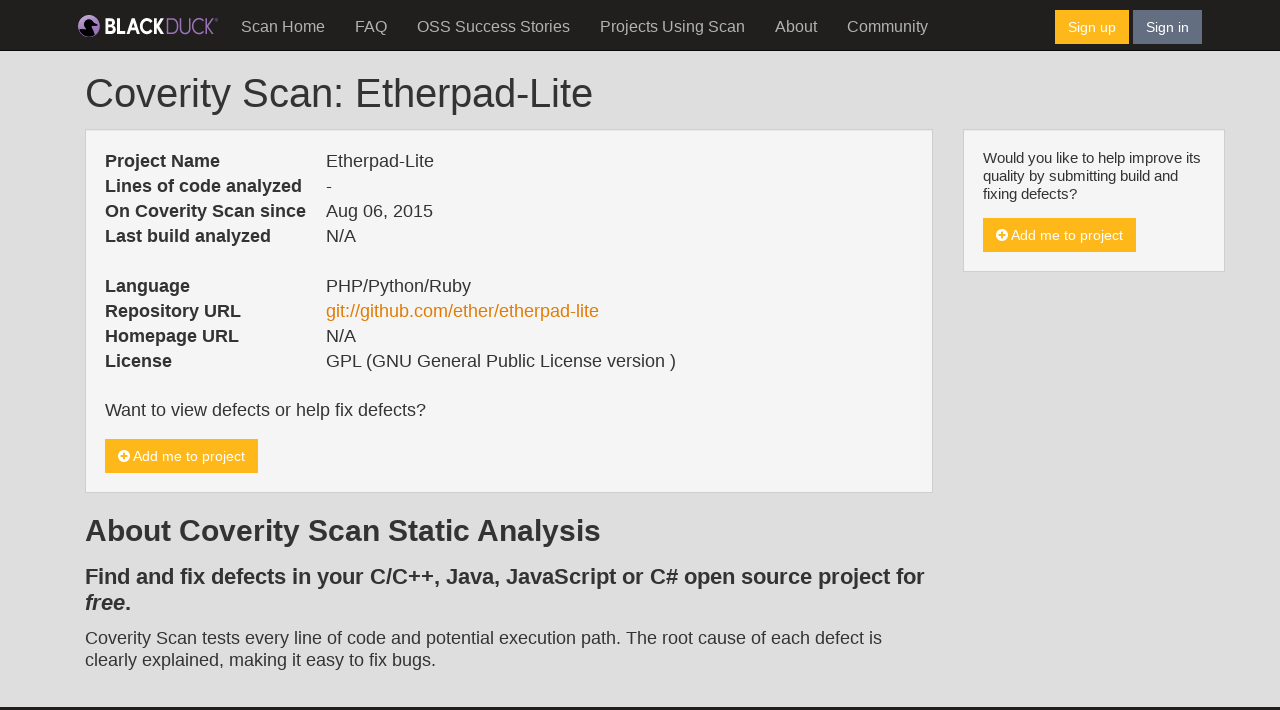

--- FILE ---
content_type: text/html; charset=utf-8
request_url: https://scan.coverity.com/projects/etherpad-lite
body_size: 3119
content:



<!DOCTYPE html>
<html>
<head>
  <meta charset="utf-8">
  <title>Coverity Scan - Static Analysis</title>
  <meta name="viewport" content="width=device-width, initial-scale=1.0">
  <meta name="description" content="">
  <meta name="author" content="">

  <link href="//netdna.bootstrapcdn.com/font-awesome/4.0.3/css/font-awesome.css" rel="stylesheet">


  <script>
  (function(i,s,o,g,r,a,m){i['GoogleAnalyticsObject']=r;i[r]=i[r]||function(){
  (i[r].q=i[r].q||[]).push(arguments)},i[r].l=1*new Date();a=s.createElement(o),
  m=s.getElementsByTagName(o)[0];a.async=1;a.src=g;m.parentNode.insertBefore(a,m)
  })(window,document,'script','//www.google-analytics.com/analytics.js','ga');

  ga('create', 'UA-2609232-9', 'coverity.com');
  ga('send', 'pageview');

</script>
<script type="text/javascript">
    setTimeout(function(){var a=document.createElement("script");
        var b=document.getElementsByTagName("script")[0];
        a.src=document.location.protocol+"//dnn506yrbagrg.cloudfront.net/pages/scripts/0021/7825.js?"+Math.floor(new Date().getTime()/3600000);
        a.async=true;a.type="text/javascript";b.parentNode.insertBefore(a,b)}, 1);
</script>
  

    <link rel="stylesheet" media="all" href="/assets/application-556d548c7099a49bb5f78c43919ee509a7ac859900ff3ef86656661725593622.css" />


  <!-- HTML5 shim, for IE6-8 support of HTML5 elements -->
  <!--[if lt IE 9]>
  <script src="//cdnjs.cloudflare.com/ajax/libs/html5shiv/3.6.1/html5shiv.js"></script>
  <![endif]-->

  <script src="https://www.gstatic.com/charts/loader.js"></script>
  <script src="https://cdnjs.cloudflare.com/ajax/libs/dompurify/3.0.6/purify.min.js"></script>

  <meta name="csrf-param" content="authenticity_token" />
<meta name="csrf-token" content="Upu0o+BRKTShXd6jZR7OTSBK891QD5g62uau0TEPCrN80fBuZQztNP/r1Ph/QZAnRCghY54AsuLWMQUghcefag==" />
    <link rel="stylesheet" media="all" href="/assets/application-556d548c7099a49bb5f78c43919ee509a7ac859900ff3ef86656661725593622.css" />

  <script src="/assets/application-df893ade7667227cd6b0c49d5a61f934f856e757809fcd96810e2901aeb82bb9.js"></script>
</head>

<body id="projects-show" class="with-fixed-navbar">

  <div id="content-for-fixed-navbar" class="container-fluid">
      
  <nav id="page-navbar" class="navbar navbar-inverse navbar-static-top">
  <div class="container">
    <div class="navbar-header">
      <button type="button" class="navbar-toggle collapsed" data-toggle="collapse" data-target="#navbar-collapse-1" aria-expanded="false">
        <span class="sr-only">Toggle navigation</span>
        <span class="icon-bar"></span>
        <span class="icon-bar"></span>
        <span class="icon-bar"></span>
      </button>
      <a class="navbar-brand nav-cov-link" href="https://www.blackduck.com" title="Coverity">
        <img style="width: 140px; margin-top: 5px" src="/assets/BlackDuckLogo-OnDark-69e7ffd2b75df3da827bbc48581d1551c7e75cb6191e26b802aadd6744ee75be.svg" />
      </a>
    </div>

    <div class="collapse navbar-collapse" id="navbar-collapse-1">
      <ul class="nav navbar-nav">
          <li tab="home" url="/" is_active="false"><a href="/">Scan Home</a></li>
        <li url="/faq" is_active="false"><a href="/faq">FAQ</a></li>
        <li tab="projects" url="/o/oss_success_stories" is_active="false"><a href="/o/oss_success_stories">OSS Success Stories</a></li>
        <li tab="projects" url="/projects" is_active="false"><a href="/projects">Projects Using Scan</a></li>
        <li url="/about" is_active="false"><a href="/about">About</a></li>
        <li url="https://community.blackduck.com" is_active="false"><a href="https://community.blackduck.com">Community</a></li>
      </ul>

      <div class="pull-right" id="right-nav-control">
  <a class="btn btn-primary" href=/users/sign_up class="signUp">Sign up</a>
  <a class="btn btn-default" href=/users/sign_in class="signIn">Sign in</a>
</div>

    </div>
  </div>
</nav>
  <div id="flash-container">
  
  
</div>


  <div class="container">
    <p></p>
    <div class="container">
      <div class="row">
        
        <div class="col-md-12">
            <h1>Coverity Scan: Etherpad-Lite</h1>

        </div>
          <div class="col-md-9">
            

<div id="general-info" class="well">
  <table border="0" class="horizontal-table">
    <tbody>
    <tr>
      <th>Project Name</th>
      <td>Etherpad-Lite</td>
    </tr>
    <tr>
      <th>Lines of code analyzed</th>
      <td>-</td>
    </tr>
    <tr>
      <th>On Coverity Scan since</th>
      <td>Aug 06, 2015</td>
    </tr>
    <tr>
      <th>Last build analyzed</th>
      <td>N/A</td>
    </tr>
    <tr>
      <th>&nbsp;</th>
      <td>&nbsp;</td>
    </tr>
    <tr>
      <th>Language</th>
      <td>PHP/Python/Ruby</td>
    </tr>
    <tr>
      <th>Repository URL</th>
      <td><a target="_blank" rel="noopener" href="git://github.com/ether/etherpad-lite">git://github.com/ether/etherpad-lite</a></td>
    </tr>
    <tr>
      <th>Homepage URL<span class="tab-right"></span></th>
      <td>N/A</td>
    </tr>
    <tr>
      <th>License<span class="tab-right"></span></th>
      <td>GPL  (GNU General Public License version ) </td>
    </tr>
    </tbody>

  </table>

  <div id="preview-observer-modal" class="modal">
  <div class="modal-dialog">
    <div class="modal-content">
      <div class="modal-header">
        <button type="button" class="close" data-dismiss="modal" aria-hidden="true">×</button>
        <h3 id="myModalLabel">Preview - Project Summary </h3>
      </div>
      <div class="modal-body">
        <p class="center">
          <img class="img-rounded" src="/assets/preview1-63edcd76a379abe3030f943c5d93d6ac2f32a205b4e652fc639c07b7749de620.png" />
        </p>
      </div>
      <div class="modal-footer">
        <a data-dismiss="modal" aria-hidden="true" class="btn btn-default">Close</a>
      </div>
    </div>
  </div>
</div>



    <br/>
    <p>
      Want to view defects or help fix defects?
    </p>
    <a class="btn btn-primary  + options[:class]" href="/memberships/new?project_id=etherpad-lite"><i class="fa fa-plus-circle"></i>&nbsp;Add me to project</a>

</div>







<h2>About Coverity Scan Static Analysis</h2>
<h4>Find and fix defects in your C/C++, Java, JavaScript or C# open source project for <em>free</em>.</h4>
<p>
  Coverity Scan tests every line of code and potential execution path.
  The root cause of each defect is clearly explained, making it easy to fix bugs.
</p>

          </div>
          <div id="page-sidebar" class="col-md-3">
                




  <div class="well">
    <p>
          Would you like to help improve its quality by submitting build and fixing defects?
    </p>
    <a class="btn btn-primary  + options[:class]" href="/memberships/new?project_id=etherpad-lite"><i class="fa fa-plus-circle"></i>&nbsp;Add me to project</a>
  </div>


          </div>
      </div>
    </div>
    <p></p>
  </div>


  </div>

  
  <div id="page-pre-footer">
  <div class="container">
    <div class="row">
      <div class="col-md-3 footer-col">
        <p>
        <h2>
          <a href="https://www.blackduck.com/company.html">About Black Duck</a>
        </h2>
        <ul class="links">
          <li><a href="https://www.blackduck.com/solutions/application-security-testing.html">Application Security Testing</a></li>
          <li><a href="https://www.blackduck.com/services.html">Application Security Services</a></li>
          <li><a href="https://www.blackduck.com/services/security-program/strategy-planning.html">AppSec Program Development</a></li>
          <li><a href="https://www.blackduck.com/training.html">Training</a></li>
        </ul>
        </p>
      </div>

      <div class="col-md-3 footer-col">
        <p>
        <h2>Communities And Resources</h2>
        <ul class="links">
          <li><a href="http://stackoverflow.com/search?q=scan+coverity">StackOverflow</a></li>
          <li><a href="https://www.blackduck.com/resources.html">Resource Library</a></li>
          <li><a href="https://community.blackduck.com">Community</a></li>
        </ul>
        </p>
      </div>

      <div class="col-md-6 footer-col social">
        <p>
        <ul>
          <li><a href="https://twitter.com/CoverityScan" class="twitter">Twitter</a></li>
        </ul>
        <p>&copy;2024 Black Duck Software, Inc. | <a href="/policy">Policy Statement</a> | <a href="/contact">Contact</a></p>
        </p>
      </div>
    </div>
  </div>
</div>

<div id="page-footer">
  <div class="container">
    <div class="row">
      <div id="footer-tagline">
        <div class="col-md-2">
          <a href="https://www.blackduck.com">
            <img src="/assets/BlackDuckLogo-OnDark-69e7ffd2b75df3da827bbc48581d1551c7e75cb6191e26b802aadd6744ee75be.svg" width="115" height="25" />
          </a>
        </div>
        <div class="col-md-6">
        </div>
        <div class="col-md-4 pull-right">
          <span id="footer-copyright" class="pull-right">&copy;2024 Black Duck Software, Inc. All Rights Reserved</span>
        </div>
      </div>
    </div>
  </div>
</div>



    <script type="text/javascript">
    adroll_adv_id = "HOPVJVCGMJBSDIFEGLFQVB";
    adroll_pix_id = "VGNOLBYTTVDGRBA2B6HEGO";
    /* OPTIONAL: provide email to improve user identification */
    /* adroll_email = "username@example.com"; */
    (function () {
        var _onload = function(){
            if (document.readyState && !/loaded|complete/.test(document.readyState)){setTimeout(_onload, 10);return}
            if (!window.__adroll_loaded){__adroll_loaded=true;setTimeout(_onload, 50);return}
            var scr = document.createElement("script");
            var host = (("https:" == document.location.protocol) ? "https://s.adroll.com" : "http://a.adroll.com");
            scr.setAttribute('async', 'true');
            scr.type = "text/javascript";
            scr.src = host + "/j/roundtrip.js";
            ((document.getElementsByTagName('head') || [null])[0] ||
                document.getElementsByTagName('script')[0].parentNode).appendChild(scr);
        };
        if (window.addEventListener) {window.addEventListener('load', _onload, false);}
        else {window.attachEvent('onload', _onload)}
    }());
</script>


</body>
</html>



--- FILE ---
content_type: text/plain
request_url: https://www.google-analytics.com/j/collect?v=1&_v=j102&a=883655312&t=pageview&_s=1&dl=https%3A%2F%2Fscan.coverity.com%2Fprojects%2Fetherpad-lite&ul=en-us%40posix&dt=Coverity%20Scan%20-%20Static%20Analysis&sr=1280x720&vp=1280x720&_u=IEBAAAABAAAAACAAI~&jid=1289321295&gjid=1399328342&cid=726219774.1768925201&tid=UA-2609232-9&_gid=1473023486.1768925201&_r=1&_slc=1&z=2032842535
body_size: -451
content:
2,cG-7YV7N08225

--- FILE ---
content_type: image/svg+xml
request_url: https://scan.coverity.com/assets/BlackDuckLogo-OnDark-69e7ffd2b75df3da827bbc48581d1551c7e75cb6191e26b802aadd6744ee75be.svg
body_size: 2268
content:
<?xml version="1.0" encoding="UTF-8"?>
<svg id="Layer_1" data-name="Layer 1" xmlns="http://www.w3.org/2000/svg" xmlns:xlink="http://www.w3.org/1999/xlink" viewBox="0 0 2556.66 398.3">
  <defs>
    <style>
      .cls-1 {
        fill: #9a73b8;
      }

      .cls-1, .cls-2, .cls-3, .cls-4 {
        stroke-width: 0px;
      }

      .cls-2 {
        fill: url(#linear-gradient);
      }

      .cls-3 {
        fill: #000;
      }

      .cls-4 {
        fill: #fff;
      }
    </style>
    <linearGradient id="linear-gradient" x1="267.31" y1="386.79" x2="131.14" y2="12.67" gradientUnits="userSpaceOnUse">
      <stop offset="0" stop-color="#9a73b8"/>
      <stop offset=".28" stop-color="#9c76b9"/>
      <stop offset=".54" stop-color="#a481bf"/>
      <stop offset=".79" stop-color="#b194c8"/>
      <stop offset="1" stop-color="#c2abd4"/>
    </linearGradient>
  </defs>
  <g>
    <g>
      <g>
        <path class="cls-4" d="M688.38,259.48c0,38.73-23.85,80.33-79.65,80.33h-107.9V58.87h100.2c45.15,0,74.14,30.17,74.14,72.58,0,20.8-7.34,48.93-34.87,58.31,32.3,6.12,48.08,37.92,48.08,69.73ZM597.69,109.88h-45.84v59.11h45.84c15.51,0,25.02-11.35,25.02-29.75,0-16.44-7.75-29.36-25.02-29.36ZM601.11,288.79c22.87,0,34.12-16.41,34.12-34.39,0-16.81-10.2-34.39-33.42-34.39h-49.96v68.78h49.26Z"/>
        <path class="cls-4" d="M764.91,288.79h95.79v51.01h-146.81V58.87h51.02v229.92Z"/>
        <path class="cls-4" d="M1075.96,339.8l-22.71-67.28h-90.05l-22.68,67.28h-54.32l94.32-280.94h55.06l93.96,280.94h-53.59ZM979.59,223.19h57.09l-28.63-85.02-28.47,85.02Z"/>
        <path class="cls-4" d="M1129.54,199.13c0-79.1,56.89-145.16,128.46-145.16,42.94,0,81.16,22.08,103.91,57.56l-39.68,32.15c-14.31-22.43-35.6-36.29-62.39-36.29-45.88,0-79.28,41.59-79.28,91.74s33.03,92.15,78.91,92.15c27.16,0,47.83-14.65,62.14-37.08l39.52,32.19c-22.75,35.47-60.19,58.31-103.14,58.31-71.57,0-128.46-65.65-128.46-145.56Z"/>
        <path class="cls-4" d="M1570.39,339.8h-62.15l-70.81-112.32v112.32h-51.02V58.87h51.02v111.93l70.47-111.93h61.29l-87.72,139.45,88.92,141.49Z"/>
      </g>
      <path class="cls-1" d="M1718.24,56.31h-98.01v286.06h98.01c69.02,0,115.39-57.23,115.39-142.41s-46.38-143.64-115.39-143.64ZM1647.6,84.75h70.64c53.47,0,88.01,45.22,88.01,115.2s-34.54,113.97-88.01,113.97h-70.64V84.75Z"/>
      <path class="cls-1" d="M2028.57,245.97c0,49.78-38.63,73.95-71.02,73.95s-71.02-24.17-71.02-73.95V56.31h-27.38v189.66c0,58.71,44.82,101.32,98.4,101.32s98.4-42.61,98.4-101.32V56.31h-27.37v189.66Z"/>
      <path class="cls-1" d="M2210.89,79.82c26.9,0,53.04,12.39,71.74,34l1.03,1.19,19.49-18.89-.88-1.06c-23.07-27.76-56.37-43.68-91.38-43.68-71.38,0-129.45,66.65-129.45,148.57s58.07,147.34,129.45,147.34c34.87,0,68.18-15.77,91.38-43.26l.88-1.05-19.48-19.34-1.04,1.2c-18.98,21.92-44.46,34-71.74,34-56.28,0-102.07-53.34-102.07-118.9s45.79-120.13,102.07-120.13Z"/>
      <polygon class="cls-1" points="2377.53 202.73 2482.82 56.31 2448.84 56.31 2356.03 185.24 2356.03 56.31 2328.66 56.31 2328.66 342.36 2356.01 342.02 2356.01 218.04 2445.47 342.36 2477.87 342.36 2377.53 202.73"/>
    </g>
    <g>
      <path class="cls-2" d="M310.04,34.1C156.44-67.94-40.02,74.95,7.13,252.32c56.89,195.42,329.68,194.35,385.02-1.56l.23-.86c21.79-80.14-13.34-170.15-82.33-215.8ZM348.1,188.53c-4.57,1.37-9.3,2.13-14.09,2.55-13.8,1.21-27.67.94-41.51.61-6.93-.17-13.86-.36-20.79-.39-5.94-.03-12.72-.81-18.3,1.59-3.21,1.38-5.9,3.87-7.63,6.9-4.52,7.91-.91,15.16,2.63,22.41,9.21,18.88,18.6,38.21,27.3,57.54,4.4,9.78,8.67,19.63,12.73,29.56,6.19,15.14,12.28,29.45,12.87,46.06-29.27,19.26-64.25,30.5-101.83,30.5-81.62,0-151.07-52.92-175.96-126.24,12.27-2.62,24.64-4.93,37.53-5.31,24.59-.73,49.19,2.04,73.24,7.05,5.13,1.07,10.86,3.48,15.27-.83,1.55-1.52,2.27-3.62,2.2-5.76-.04-1.03-.28-2-.62-2.91-.7-1.51-1.69-2.8-2.64-4.15-1.6-2.28-3.21-4.56-4.81-6.84-2.06-2.93-4.12-5.86-6.18-8.8-2.02-2.87-4.04-5.75-6.07-8.62-1.46-2.08-2.93-4.15-4.4-6.22-4.1-5.88-7.31-12.17-9.66-18.69-2.58-6.22-4.48-12.82-5.57-19.76-.69-4.42-1.04-8.81-1.05-13.14-.16-41.92,30.29-78.82,72.98-85.51,4.93-.77,9.83-1.11,14.65-1.04,5.79.08,11.48.75,17,1.95,4.6,1,9.08,2.37,13.41,4.09,15.47,6.12,29,16.78,38.52,30.42,3.61,5.17,7.29,10.34,11.73,14.83,11.83,11.96,26.85,20.4,41.81,27.8,8.76,4.33,17.78,8.16,26.7,11.9,3.55,1.49,7.69,4.85,8.33,8.96.76,4.88-3.75,8.07-7.8,9.49Z"/>
      <path class="cls-3" d="M347.57,170.08c-8.93-3.74-17.94-7.57-26.7-11.9-14.96-7.4-29.98-15.84-41.81-27.8-4.45-4.5-8.12-9.67-11.73-14.83-9.52-13.64-23.05-24.29-38.52-30.42-4.33-1.71-8.81-3.09-13.41-4.09-5.52-1.2-11.21-1.87-17-1.95-4.83-.07-9.72.27-14.65,1.04-42.69,6.69-73.14,43.59-72.98,85.51.02,4.34.36,8.73,1.05,13.14,1.09,6.94,2.99,13.55,5.57,19.76,2.36,6.52,5.56,12.81,9.66,18.69,1.47,2.07,2.93,4.15,4.4,6.22,2.02,2.87,4.05,5.74,6.07,8.62,2.06,2.93,4.12,5.86,6.18,8.8,1.6,2.28,3.21,4.56,4.81,6.84.95,1.36,1.95,2.64,2.64,4.15.34.91.59,1.88.62,2.91.08,2.15-.64,4.25-2.2,5.76-4.42,4.3-10.14,1.89-15.27.83-24.05-5.01-48.66-7.79-73.24-7.05-12.89.38-25.25,2.69-37.53,5.31,24.89,73.31,94.34,126.24,175.96,126.24,37.58,0,72.56-11.25,101.83-30.5-.59-16.61-6.68-30.92-12.87-46.06-4.06-9.93-8.33-19.78-12.73-29.56-8.7-19.33-18.08-38.67-27.3-57.54-3.54-7.25-7.15-14.5-2.63-22.41,1.73-3.03,4.42-5.52,7.63-6.9,5.59-2.41,12.36-1.62,18.3-1.59,6.93.03,13.86.22,20.79.39,13.83.34,27.71.6,41.51-.61,4.78-.42,9.51-1.19,14.09-2.55,4.05-1.42,8.55-4.61,7.8-9.49-.64-4.1-4.78-7.47-8.33-8.96Z"/>
    </g>
  </g>
  <path class="cls-1" d="M2556.66,85.92c0,16.31-12.96,29.52-29.27,29.52s-29.19-13.21-29.19-29.52,12.88-29.61,29.19-29.61,29.27,13.3,29.27,29.61ZM2551.65,85.92c0-13.55-10.71-24.59-24.26-24.59s-24.17,11.04-24.17,24.59,10.62,24.42,24.17,24.42,24.26-10.87,24.26-24.42ZM2531.91,90.18l7.44,10.62h-6.02l-7.28-10.2h-3.01v10.2h-5.35v-29.02h11.21c6.44,0,9.45,4.35,9.45,9.2,0,5.19-1.92,8.11-6.44,9.2ZM2523.04,76.8v9.03h5.6c3.18,0,4.52-2.43,4.52-4.52s-1.34-4.52-4.52-4.52h-5.6Z"/>
</svg>